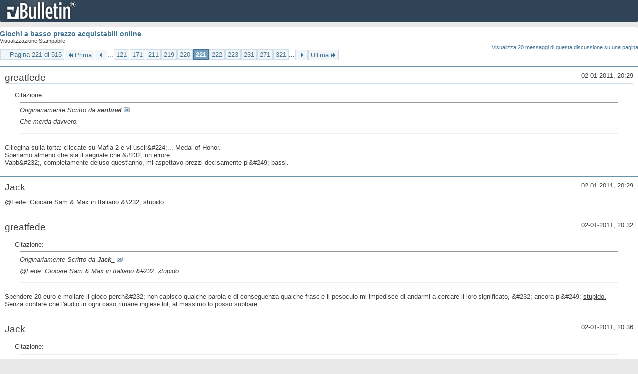

--- FILE ---
content_type: text/html; charset=ISO-8859-1
request_url: https://archivio-gamesurf.tiscali.it/forum/printthread.php?t=78435&s=bfae3e3aa065b90eaebfa50f9e195d01&pp=10&page=221
body_size: 3774
content:
<!DOCTYPE html PUBLIC "-//W3C//DTD XHTML 1.0 Transitional//EN" "http://www.w3.org/TR/xhtml1/DTD/xhtml1-transitional.dtd">
<html xmlns="http://www.w3.org/1999/xhtml" dir="ltr" lang="it" id="vbulletin_html">
<head>
	<meta http-equiv="Content-Type" content="text/html; charset=ISO-8859-1" />
	<base href="https://archivio-gamesurf.tiscali.it/forum/" /><!--[if IE]></base><![endif]-->
	<meta name="generator" content="vBulletin 4.2.5" />

	
	<link rel="stylesheet" type="text/css" href="clientscript/vbulletin_css/style00023l/main-rollup.css?d=1558961691" />
	<link rel="stylesheet" type="text/css" href="clientscript/vbulletin_css/style00023l/printthread.css?d=1558961691" />
	



	<title> Giochi a basso prezzo acquistabili online</title>
	<link rel="stylesheet" type="text/css" href="clientscript/vbulletin_css/style00023l/additional.css?d=1558961691" />

</head>
<body>

<div class="above_body">
<div id="header" class="floatcontainer">
<div><a name="top" href="index.php?s=4ac6b7eed8e81bcdc463df784d791710" class="logo-image"><img src="images/misc/vbulletin4_logo.png" alt="Gamesurf Forum - Powered by vBulletin" /></a></div>
</div>
</div>
<div class="body_wrapper">
<div id="pagetitle">
	<h1><a href="showthread.php?78435-Giochi-a-basso-prezzo-acquistabili-online&amp;s=4ac6b7eed8e81bcdc463df784d791710">Giochi a basso prezzo acquistabili online</a></h1>
	<p class="description">Visualizzazione Stampabile</p>
</div>


	<div class="floatcontainer">
		<a class="maxperpage" href="printthread.php?s=4ac6b7eed8e81bcdc463df784d791710&amp;t=78435&amp;pp=20">Visualizza 20 messaggi di questa discussione su una pagina</a>
		<div id="pagination_top">
			<form action="printthread.php?t=78435&amp;s=4ac6b7eed8e81bcdc463df784d791710&amp;pp=10&amp;page=321" method="get" class="pagination popupmenu nohovermenu">
<input type="hidden" name="t" value="78435" /><input type="hidden" name="s" value="4ac6b7eed8e81bcdc463df784d791710" /><input type="hidden" name="pp" value="10" />
	
		<span><a href="javascript://" class="popupctrl">Pagina 221 di 515</a></span>
		
		<span class="first_last"><a rel="start" href="printthread.php?t=78435&amp;s=4ac6b7eed8e81bcdc463df784d791710&amp;pp=10" title="Prima Pagina - Risultati da 1 a 10 di 5,143"><img src="images/pagination/first-right.png" alt="Prima" />Prima</a></span>
		
		
		<span class="prev_next"><a rel="prev" href="printthread.php?t=78435&amp;s=4ac6b7eed8e81bcdc463df784d791710&amp;pp=10&amp;page=220" title="Pagina Precedente - Risultati da 2,191 a 2,200 di 5,143"><img src="images/pagination/previous-right.png" alt="Precedente" /></a></span>
		
		
		<span class="separator">...</span>
		
		<span><a href="printthread.php?t=78435&amp;s=4ac6b7eed8e81bcdc463df784d791710&amp;pp=10&amp;page=121" title="Visualizza risultati da 1,201 a 1,210 di 5,143"><!---100-->121</a></span><span><a href="printthread.php?t=78435&amp;s=4ac6b7eed8e81bcdc463df784d791710&amp;pp=10&amp;page=171" title="Visualizza risultati da 1,701 a 1,710 di 5,143"><!---50-->171</a></span><span><a href="printthread.php?t=78435&amp;s=4ac6b7eed8e81bcdc463df784d791710&amp;pp=10&amp;page=211" title="Visualizza risultati da 2,101 a 2,110 di 5,143"><!---10-->211</a></span><span><a href="printthread.php?t=78435&amp;s=4ac6b7eed8e81bcdc463df784d791710&amp;pp=10&amp;page=219" title="Visualizza risultati da 2,181 a 2,190 di 5,143">219</a></span><span><a href="printthread.php?t=78435&amp;s=4ac6b7eed8e81bcdc463df784d791710&amp;pp=10&amp;page=220" title="Visualizza risultati da 2,191 a 2,200 di 5,143">220</a></span><span class="selected"><a href="javascript://" title="Risultati da 2,201 a 2,210 di 5,143">221</a></span><span><a href="printthread.php?t=78435&amp;s=4ac6b7eed8e81bcdc463df784d791710&amp;pp=10&amp;page=222" title="Visualizza risultati da 2,211 a 2,220 di 5,143">222</a></span><span><a href="printthread.php?t=78435&amp;s=4ac6b7eed8e81bcdc463df784d791710&amp;pp=10&amp;page=223" title="Visualizza risultati da 2,221 a 2,230 di 5,143">223</a></span><span><a href="printthread.php?t=78435&amp;s=4ac6b7eed8e81bcdc463df784d791710&amp;pp=10&amp;page=231" title="Visualizza risultati da 2,301 a 2,310 di 5,143"><!--+10-->231</a></span><span><a href="printthread.php?t=78435&amp;s=4ac6b7eed8e81bcdc463df784d791710&amp;pp=10&amp;page=271" title="Visualizza risultati da 2,701 a 2,710 di 5,143"><!--+50-->271</a></span><span><a href="printthread.php?t=78435&amp;s=4ac6b7eed8e81bcdc463df784d791710&amp;pp=10&amp;page=321" title="Visualizza risultati da 3,201 a 3,210 di 5,143"><!--+100-->321</a></span>
		
		<span class="separator">...</span>
		
		
		<span class="prev_next"><a rel="next" href="printthread.php?t=78435&amp;s=4ac6b7eed8e81bcdc463df784d791710&amp;pp=10&amp;page=222" title="Pagina Successiva - Risultati da 2,211 a 2,220 di 5,143"><img src="images/pagination/next-right.png" alt="Successiva" /></a></span>
		
		
		<span class="first_last"><a href="printthread.php?t=78435&amp;s=4ac6b7eed8e81bcdc463df784d791710&amp;pp=10&amp;page=515" title="Ultima Pagina - Risultati da 5,141 a 5,143 di 5,143">Ultima<img src="images/pagination/last-right.png" alt="Ultima" /></a></span>
		
	
	<ul class="popupbody popuphover">
		<li class="formsubmit jumptopage"><label>Vai alla pagina: <input type="text" name="page" size="4" /></label> <input type="submit" class="button" value="Vai" /></li>
	</ul>
</form>
		</div>
	</div>


<ul id="postlist">
	<li class="postbit blockbody" id="post_1">
	<div class="header">
		<div class="datetime">02-01-2011, 20:29</div>
		<span class="username">greatfede</span>
	</div>
	
	
	<div class="content">
		<blockquote class="restore"><div class="bbcode_container">
	<div class="bbcode_description">Citazione:</div>
	<div class="bbcode_quote printable">
		<hr />
		
			<div>
				Originariamente Scritto da <strong>sentinel</strong>
				<a href="showthread.php?s=4ac6b7eed8e81bcdc463df784d791710&amp;p=2056412#post2056412" rel="nofollow"><img class="inlineimg" src="images/buttons/viewpost.gif" alt="Visualizza Messaggio" /></a>
			</div>
			<div class="message">Che merda davvero.</div>
			
		<hr />
	</div>
</div>Ciliegina sulla torta: cliccate su Mafia 2 e vi uscir&amp;#224;... Medal of Honor.<br />
Speriamo almeno che sia il segnale che &amp;#232; un errore.<br />
Vabb&amp;#232;, completamente deluso quest'anno, mi aspettavo prezzi decisamente pi&amp;#249; bassi.</blockquote>
	</div>
</li><li class="postbit blockbody" id="post_2">
	<div class="header">
		<div class="datetime">02-01-2011, 20:29</div>
		<span class="username">Jack_</span>
	</div>
	
	
	<div class="content">
		<blockquote class="restore">@Fede: Giocare Sam &amp; Max in Italiano &amp;#232; <u>stupido</u></blockquote>
	</div>
</li><li class="postbit blockbody" id="post_3">
	<div class="header">
		<div class="datetime">02-01-2011, 20:32</div>
		<span class="username">greatfede</span>
	</div>
	
	
	<div class="content">
		<blockquote class="restore"><div class="bbcode_container">
	<div class="bbcode_description">Citazione:</div>
	<div class="bbcode_quote printable">
		<hr />
		
			<div>
				Originariamente Scritto da <strong>Jack_</strong>
				<a href="showthread.php?s=4ac6b7eed8e81bcdc463df784d791710&amp;p=2056417#post2056417" rel="nofollow"><img class="inlineimg" src="images/buttons/viewpost.gif" alt="Visualizza Messaggio" /></a>
			</div>
			<div class="message">@Fede: Giocare Sam &amp; Max in Italiano &amp;#232; <u>stupido</u></div>
			
		<hr />
	</div>
</div>Spendere 20 euro e mollare il gioco perch&amp;#232; non capisco qualche parola e di conseguenza qualche frase e il pesoculo mi impedisce di andarmi a cercare il loro significato, &amp;#232; ancora pi&amp;#249; <u>stupido.</u><br />
Senza contare che l'audio in ogni caso rimane inglese lol, al massimo lo posso subbare.</blockquote>
	</div>
</li><li class="postbit blockbody" id="post_4">
	<div class="header">
		<div class="datetime">02-01-2011, 20:36</div>
		<span class="username">Jack_</span>
	</div>
	
	
	<div class="content">
		<blockquote class="restore"><div class="bbcode_container">
	<div class="bbcode_description">Citazione:</div>
	<div class="bbcode_quote printable">
		<hr />
		
			<div>
				Originariamente Scritto da <strong>greatfede</strong>
				<a href="showthread.php?s=4ac6b7eed8e81bcdc463df784d791710&amp;p=2056420#post2056420" rel="nofollow"><img class="inlineimg" src="images/buttons/viewpost.gif" alt="Visualizza Messaggio" /></a>
			</div>
			<div class="message">Spendere 20 euro e mollare il gioco perchè non capisco qualche parola e di conseguenza qualche frase e il pesoculo mi impedisce di andarmi a cercare il loro significato, è ancora più <u>stupido.</u><br />
Senza contare che l'audio in ogni caso rimane inglese lol, al massimo lo posso subbare.</div>
			
		<hr />
	</div>
</div>Perdersi le imprecazioni di Sam... D:</blockquote>
	</div>
</li><li class="postbit blockbody" id="post_5">
	<div class="header">
		<div class="datetime">02-01-2011, 20:38</div>
		<span class="username">greatfede</span>
	</div>
	
	
	<div class="content">
		<blockquote class="restore"><div class="bbcode_container">
	<div class="bbcode_description">Citazione:</div>
	<div class="bbcode_quote printable">
		<hr />
		
			<div>
				Originariamente Scritto da <strong>Jack_</strong>
				<a href="showthread.php?s=4ac6b7eed8e81bcdc463df784d791710&amp;p=2056424#post2056424" rel="nofollow"><img class="inlineimg" src="images/buttons/viewpost.gif" alt="Visualizza Messaggio" /></a>
			</div>
			<div class="message">Perdersi le imprecazioni di Sam... D:</div>
			
		<hr />
	</div>
</div>Le orecchie ce le ho, non è che per forza devo avere il testo originale davanti.</blockquote>
	</div>
</li><li class="postbit blockbody" id="post_6">
	<div class="header">
		<div class="datetime">02-01-2011, 20:39</div>
		<span class="username">Iappo</span>
	</div>
	
	
	<div class="content">
		<blockquote class="restore"><div class="bbcode_container">
	<div class="bbcode_description">Citazione:</div>
	<div class="bbcode_quote printable">
		<hr />
		
			<div>
				Originariamente Scritto da <strong>littlexaus</strong>
				<a href="showthread.php?s=4ac6b7eed8e81bcdc463df784d791710&amp;p=2056415#post2056415" rel="nofollow"><img class="inlineimg" src="images/buttons/viewpost.gif" alt="Visualizza Messaggio" /></a>
			</div>
			<div class="message">uhm mafia 2 è a 9.99 e la deluxe con i dlc a 13 mi pare, è un errore nella home, quello a 37 mi sa che è medal of honor.<br />
<br />
comunque son tentato di prender un Hitman, quale mi consigliate? <br />
<br />
ricordo che li giocai ai tempi un pò tutti ma non ne finìì neppure uno per varie vicissitudini di un vecchio pc di merda, ovviamente non ce li ho più in casa ed ora mi è tornata voglia di giocarne almeno uno. il migliore dei 3 scontati qual'è?</div>
			
		<hr />
	</div>
</div>Blood Money sicuramente.</blockquote>
	</div>
</li><li class="postbit blockbody" id="post_7">
	<div class="header">
		<div class="datetime">02-01-2011, 20:45</div>
		<span class="username">Dargil</span>
	</div>
	
	
	<div class="content">
		<blockquote class="restore"><div class="bbcode_container">
	<div class="bbcode_description">Citazione:</div>
	<div class="bbcode_quote printable">
		<hr />
		
			<div>
				Originariamente Scritto da <strong>greatfede</strong>
				<a href="showthread.php?s=4ac6b7eed8e81bcdc463df784d791710&amp;p=2056420#post2056420" rel="nofollow"><img class="inlineimg" src="images/buttons/viewpost.gif" alt="Visualizza Messaggio" /></a>
			</div>
			<div class="message">Spendere 20 euro e mollare il gioco perchè non capisco qualche parola e di conseguenza qualche frase e il pesoculo mi impedisce di andarmi a cercare il loro significato, è ancora più <u>stupido.</u><br />
Senza contare che l'audio in ogni caso rimane inglese lol, al massimo lo posso subbare.</div>
			
		<hr />
	</div>
</div>Quoto</blockquote>
	</div>
</li><li class="postbit blockbody" id="post_8">
	<div class="header">
		<div class="datetime">02-01-2011, 20:51</div>
		<span class="username">ObsCorey89</span>
	</div>
	
	
	<div class="content">
		<blockquote class="restore"><div class="bbcode_container">
	<div class="bbcode_description">Citazione:</div>
	<div class="bbcode_quote printable">
		<hr />
		
			<div>
				Originariamente Scritto da <strong>Iappo</strong>
				<a href="showthread.php?s=4ac6b7eed8e81bcdc463df784d791710&amp;p=2056429#post2056429" rel="nofollow"><img class="inlineimg" src="images/buttons/viewpost.gif" alt="Visualizza Messaggio" /></a>
			</div>
			<div class="message">Blood Money sicuramente.</div>
			
		<hr />
	</div>
</div>Concordo. Sempre che sia tra i tre, non ho constatato...</blockquote>
	</div>
</li><li class="postbit blockbody" id="post_9">
	<div class="header">
		<div class="datetime">02-01-2011, 21:16</div>
		<span class="username">littlexaus</span>
	</div>
	
	
	<div class="content">
		<blockquote class="restore"><div class="bbcode_container">
	<div class="bbcode_description">Citazione:</div>
	<div class="bbcode_quote printable">
		<hr />
		
			<div>
				Originariamente Scritto da <strong>ObsCorey89</strong>
				<a href="showthread.php?s=4ac6b7eed8e81bcdc463df784d791710&amp;p=2056451#post2056451" rel="nofollow"><img class="inlineimg" src="images/buttons/viewpost.gif" alt="Visualizza Messaggio" /></a>
			</div>
			<div class="message">Concordo. Sempre che sia tra i tre, non ho constatato...</div>
			
		<hr />
	</div>
</div>c'è. :sisi:<br />
<br />
grazia ad entrambi, blood money era anche quello su cui ero orientato io visto che è quello che ricordavo meglio dei 3, però un paio di pareri in più è sempre meglio averli :asd: vediamo se sta volta riuscirò a finirlo :cool:</blockquote>
	</div>
</li><li class="postbit blockbody" id="post_10">
	<div class="header">
		<div class="datetime">02-01-2011, 21:33</div>
		<span class="username">John Fitzgerald Gianni</span>
	</div>
	
	
	<div class="content">
		<blockquote class="restore">Che melma la hitman collection dove manca il 3...</blockquote>
	</div>
</li>
</ul>


	<div class="floatcontainer">
		<a class="maxperpage" href="printthread.php?s=4ac6b7eed8e81bcdc463df784d791710&amp;t=78435&amp;pp=20">Visualizza 20 messaggi di questa discussione su una pagina</a>
		<div id="pagination_bottom">
			<form action="printthread.php?t=78435&amp;s=4ac6b7eed8e81bcdc463df784d791710&amp;pp=10&amp;page=321" method="get" class="pagination popupmenu nohovermenu">
<input type="hidden" name="t" value="78435" /><input type="hidden" name="s" value="4ac6b7eed8e81bcdc463df784d791710" /><input type="hidden" name="pp" value="10" />
	
		<span><a href="javascript://" class="popupctrl">Pagina 221 di 515</a></span>
		
		<span class="first_last"><a rel="start" href="printthread.php?t=78435&amp;s=4ac6b7eed8e81bcdc463df784d791710&amp;pp=10" title="Prima Pagina - Risultati da 1 a 10 di 5,143"><img src="images/pagination/first-right.png" alt="Prima" />Prima</a></span>
		
		
		<span class="prev_next"><a rel="prev" href="printthread.php?t=78435&amp;s=4ac6b7eed8e81bcdc463df784d791710&amp;pp=10&amp;page=220" title="Pagina Precedente - Risultati da 2,191 a 2,200 di 5,143"><img src="images/pagination/previous-right.png" alt="Precedente" /></a></span>
		
		
		<span class="separator">...</span>
		
		<span><a href="printthread.php?t=78435&amp;s=4ac6b7eed8e81bcdc463df784d791710&amp;pp=10&amp;page=121" title="Visualizza risultati da 1,201 a 1,210 di 5,143"><!---100-->121</a></span><span><a href="printthread.php?t=78435&amp;s=4ac6b7eed8e81bcdc463df784d791710&amp;pp=10&amp;page=171" title="Visualizza risultati da 1,701 a 1,710 di 5,143"><!---50-->171</a></span><span><a href="printthread.php?t=78435&amp;s=4ac6b7eed8e81bcdc463df784d791710&amp;pp=10&amp;page=211" title="Visualizza risultati da 2,101 a 2,110 di 5,143"><!---10-->211</a></span><span><a href="printthread.php?t=78435&amp;s=4ac6b7eed8e81bcdc463df784d791710&amp;pp=10&amp;page=219" title="Visualizza risultati da 2,181 a 2,190 di 5,143">219</a></span><span><a href="printthread.php?t=78435&amp;s=4ac6b7eed8e81bcdc463df784d791710&amp;pp=10&amp;page=220" title="Visualizza risultati da 2,191 a 2,200 di 5,143">220</a></span><span class="selected"><a href="javascript://" title="Risultati da 2,201 a 2,210 di 5,143">221</a></span><span><a href="printthread.php?t=78435&amp;s=4ac6b7eed8e81bcdc463df784d791710&amp;pp=10&amp;page=222" title="Visualizza risultati da 2,211 a 2,220 di 5,143">222</a></span><span><a href="printthread.php?t=78435&amp;s=4ac6b7eed8e81bcdc463df784d791710&amp;pp=10&amp;page=223" title="Visualizza risultati da 2,221 a 2,230 di 5,143">223</a></span><span><a href="printthread.php?t=78435&amp;s=4ac6b7eed8e81bcdc463df784d791710&amp;pp=10&amp;page=231" title="Visualizza risultati da 2,301 a 2,310 di 5,143"><!--+10-->231</a></span><span><a href="printthread.php?t=78435&amp;s=4ac6b7eed8e81bcdc463df784d791710&amp;pp=10&amp;page=271" title="Visualizza risultati da 2,701 a 2,710 di 5,143"><!--+50-->271</a></span><span><a href="printthread.php?t=78435&amp;s=4ac6b7eed8e81bcdc463df784d791710&amp;pp=10&amp;page=321" title="Visualizza risultati da 3,201 a 3,210 di 5,143"><!--+100-->321</a></span>
		
		<span class="separator">...</span>
		
		
		<span class="prev_next"><a rel="next" href="printthread.php?t=78435&amp;s=4ac6b7eed8e81bcdc463df784d791710&amp;pp=10&amp;page=222" title="Pagina Successiva - Risultati da 2,211 a 2,220 di 5,143"><img src="images/pagination/next-right.png" alt="Successiva" /></a></span>
		
		
		<span class="first_last"><a href="printthread.php?t=78435&amp;s=4ac6b7eed8e81bcdc463df784d791710&amp;pp=10&amp;page=515" title="Ultima Pagina - Risultati da 5,141 a 5,143 di 5,143">Ultima<img src="images/pagination/last-right.png" alt="Ultima" /></a></span>
		
	
	<ul class="popupbody popuphover">
		<li class="formsubmit jumptopage"><label>Vai alla pagina: <input type="text" name="page" size="4" /></label> <input type="submit" class="button" value="Vai" /></li>
	</ul>
</form>
		</div>
	</div>

</div>
<div class="below_body">
<div id="footer_time" class="footer_time">Tutti gli orari sono GMT +2. Adesso sono le <span class="time">23:19</span>.</div>

<div id="footer_copyright" class="footer_copyright">
	<!-- Do not remove this copyright notice -->
	Powered by <a href="https://www.vbulletin.com" id="vbulletinlink">vBulletin&reg;</a> Version 4.2.5 <br />Copyright &copy; 2026 vBulletin Solutions Inc. All rights reserved. 
	<!-- Do not remove this copyright notice -->	
</div>
<div id="footer_morecopyright" class="footer_morecopyright">
	<!-- Do not remove cronimage or your scheduled tasks will cease to function -->
	
	<!-- Do not remove cronimage or your scheduled tasks will cease to function -->
	
</div>
 
</div>

</body>
</html>